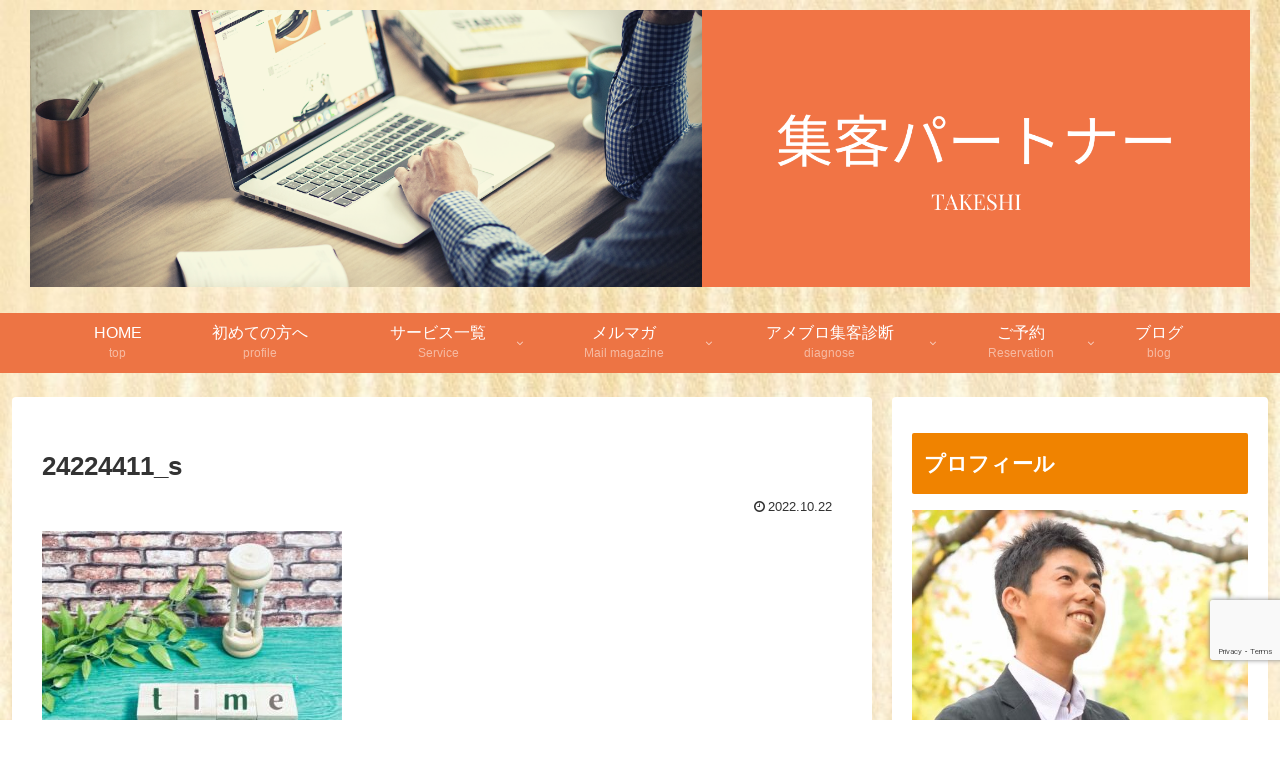

--- FILE ---
content_type: text/html; charset=utf-8
request_url: https://www.google.com/recaptcha/api2/anchor?ar=1&k=6LeIq_YUAAAAAOy7cHbHrE8f2AU047-8Y7s_FSGj&co=aHR0cHM6Ly9jdXN0b21lcnNwYXJ0bmVyLmNvbTo0NDM.&hl=en&v=PoyoqOPhxBO7pBk68S4YbpHZ&size=invisible&anchor-ms=20000&execute-ms=30000&cb=xe5mvuowjpdf
body_size: 48675
content:
<!DOCTYPE HTML><html dir="ltr" lang="en"><head><meta http-equiv="Content-Type" content="text/html; charset=UTF-8">
<meta http-equiv="X-UA-Compatible" content="IE=edge">
<title>reCAPTCHA</title>
<style type="text/css">
/* cyrillic-ext */
@font-face {
  font-family: 'Roboto';
  font-style: normal;
  font-weight: 400;
  font-stretch: 100%;
  src: url(//fonts.gstatic.com/s/roboto/v48/KFO7CnqEu92Fr1ME7kSn66aGLdTylUAMa3GUBHMdazTgWw.woff2) format('woff2');
  unicode-range: U+0460-052F, U+1C80-1C8A, U+20B4, U+2DE0-2DFF, U+A640-A69F, U+FE2E-FE2F;
}
/* cyrillic */
@font-face {
  font-family: 'Roboto';
  font-style: normal;
  font-weight: 400;
  font-stretch: 100%;
  src: url(//fonts.gstatic.com/s/roboto/v48/KFO7CnqEu92Fr1ME7kSn66aGLdTylUAMa3iUBHMdazTgWw.woff2) format('woff2');
  unicode-range: U+0301, U+0400-045F, U+0490-0491, U+04B0-04B1, U+2116;
}
/* greek-ext */
@font-face {
  font-family: 'Roboto';
  font-style: normal;
  font-weight: 400;
  font-stretch: 100%;
  src: url(//fonts.gstatic.com/s/roboto/v48/KFO7CnqEu92Fr1ME7kSn66aGLdTylUAMa3CUBHMdazTgWw.woff2) format('woff2');
  unicode-range: U+1F00-1FFF;
}
/* greek */
@font-face {
  font-family: 'Roboto';
  font-style: normal;
  font-weight: 400;
  font-stretch: 100%;
  src: url(//fonts.gstatic.com/s/roboto/v48/KFO7CnqEu92Fr1ME7kSn66aGLdTylUAMa3-UBHMdazTgWw.woff2) format('woff2');
  unicode-range: U+0370-0377, U+037A-037F, U+0384-038A, U+038C, U+038E-03A1, U+03A3-03FF;
}
/* math */
@font-face {
  font-family: 'Roboto';
  font-style: normal;
  font-weight: 400;
  font-stretch: 100%;
  src: url(//fonts.gstatic.com/s/roboto/v48/KFO7CnqEu92Fr1ME7kSn66aGLdTylUAMawCUBHMdazTgWw.woff2) format('woff2');
  unicode-range: U+0302-0303, U+0305, U+0307-0308, U+0310, U+0312, U+0315, U+031A, U+0326-0327, U+032C, U+032F-0330, U+0332-0333, U+0338, U+033A, U+0346, U+034D, U+0391-03A1, U+03A3-03A9, U+03B1-03C9, U+03D1, U+03D5-03D6, U+03F0-03F1, U+03F4-03F5, U+2016-2017, U+2034-2038, U+203C, U+2040, U+2043, U+2047, U+2050, U+2057, U+205F, U+2070-2071, U+2074-208E, U+2090-209C, U+20D0-20DC, U+20E1, U+20E5-20EF, U+2100-2112, U+2114-2115, U+2117-2121, U+2123-214F, U+2190, U+2192, U+2194-21AE, U+21B0-21E5, U+21F1-21F2, U+21F4-2211, U+2213-2214, U+2216-22FF, U+2308-230B, U+2310, U+2319, U+231C-2321, U+2336-237A, U+237C, U+2395, U+239B-23B7, U+23D0, U+23DC-23E1, U+2474-2475, U+25AF, U+25B3, U+25B7, U+25BD, U+25C1, U+25CA, U+25CC, U+25FB, U+266D-266F, U+27C0-27FF, U+2900-2AFF, U+2B0E-2B11, U+2B30-2B4C, U+2BFE, U+3030, U+FF5B, U+FF5D, U+1D400-1D7FF, U+1EE00-1EEFF;
}
/* symbols */
@font-face {
  font-family: 'Roboto';
  font-style: normal;
  font-weight: 400;
  font-stretch: 100%;
  src: url(//fonts.gstatic.com/s/roboto/v48/KFO7CnqEu92Fr1ME7kSn66aGLdTylUAMaxKUBHMdazTgWw.woff2) format('woff2');
  unicode-range: U+0001-000C, U+000E-001F, U+007F-009F, U+20DD-20E0, U+20E2-20E4, U+2150-218F, U+2190, U+2192, U+2194-2199, U+21AF, U+21E6-21F0, U+21F3, U+2218-2219, U+2299, U+22C4-22C6, U+2300-243F, U+2440-244A, U+2460-24FF, U+25A0-27BF, U+2800-28FF, U+2921-2922, U+2981, U+29BF, U+29EB, U+2B00-2BFF, U+4DC0-4DFF, U+FFF9-FFFB, U+10140-1018E, U+10190-1019C, U+101A0, U+101D0-101FD, U+102E0-102FB, U+10E60-10E7E, U+1D2C0-1D2D3, U+1D2E0-1D37F, U+1F000-1F0FF, U+1F100-1F1AD, U+1F1E6-1F1FF, U+1F30D-1F30F, U+1F315, U+1F31C, U+1F31E, U+1F320-1F32C, U+1F336, U+1F378, U+1F37D, U+1F382, U+1F393-1F39F, U+1F3A7-1F3A8, U+1F3AC-1F3AF, U+1F3C2, U+1F3C4-1F3C6, U+1F3CA-1F3CE, U+1F3D4-1F3E0, U+1F3ED, U+1F3F1-1F3F3, U+1F3F5-1F3F7, U+1F408, U+1F415, U+1F41F, U+1F426, U+1F43F, U+1F441-1F442, U+1F444, U+1F446-1F449, U+1F44C-1F44E, U+1F453, U+1F46A, U+1F47D, U+1F4A3, U+1F4B0, U+1F4B3, U+1F4B9, U+1F4BB, U+1F4BF, U+1F4C8-1F4CB, U+1F4D6, U+1F4DA, U+1F4DF, U+1F4E3-1F4E6, U+1F4EA-1F4ED, U+1F4F7, U+1F4F9-1F4FB, U+1F4FD-1F4FE, U+1F503, U+1F507-1F50B, U+1F50D, U+1F512-1F513, U+1F53E-1F54A, U+1F54F-1F5FA, U+1F610, U+1F650-1F67F, U+1F687, U+1F68D, U+1F691, U+1F694, U+1F698, U+1F6AD, U+1F6B2, U+1F6B9-1F6BA, U+1F6BC, U+1F6C6-1F6CF, U+1F6D3-1F6D7, U+1F6E0-1F6EA, U+1F6F0-1F6F3, U+1F6F7-1F6FC, U+1F700-1F7FF, U+1F800-1F80B, U+1F810-1F847, U+1F850-1F859, U+1F860-1F887, U+1F890-1F8AD, U+1F8B0-1F8BB, U+1F8C0-1F8C1, U+1F900-1F90B, U+1F93B, U+1F946, U+1F984, U+1F996, U+1F9E9, U+1FA00-1FA6F, U+1FA70-1FA7C, U+1FA80-1FA89, U+1FA8F-1FAC6, U+1FACE-1FADC, U+1FADF-1FAE9, U+1FAF0-1FAF8, U+1FB00-1FBFF;
}
/* vietnamese */
@font-face {
  font-family: 'Roboto';
  font-style: normal;
  font-weight: 400;
  font-stretch: 100%;
  src: url(//fonts.gstatic.com/s/roboto/v48/KFO7CnqEu92Fr1ME7kSn66aGLdTylUAMa3OUBHMdazTgWw.woff2) format('woff2');
  unicode-range: U+0102-0103, U+0110-0111, U+0128-0129, U+0168-0169, U+01A0-01A1, U+01AF-01B0, U+0300-0301, U+0303-0304, U+0308-0309, U+0323, U+0329, U+1EA0-1EF9, U+20AB;
}
/* latin-ext */
@font-face {
  font-family: 'Roboto';
  font-style: normal;
  font-weight: 400;
  font-stretch: 100%;
  src: url(//fonts.gstatic.com/s/roboto/v48/KFO7CnqEu92Fr1ME7kSn66aGLdTylUAMa3KUBHMdazTgWw.woff2) format('woff2');
  unicode-range: U+0100-02BA, U+02BD-02C5, U+02C7-02CC, U+02CE-02D7, U+02DD-02FF, U+0304, U+0308, U+0329, U+1D00-1DBF, U+1E00-1E9F, U+1EF2-1EFF, U+2020, U+20A0-20AB, U+20AD-20C0, U+2113, U+2C60-2C7F, U+A720-A7FF;
}
/* latin */
@font-face {
  font-family: 'Roboto';
  font-style: normal;
  font-weight: 400;
  font-stretch: 100%;
  src: url(//fonts.gstatic.com/s/roboto/v48/KFO7CnqEu92Fr1ME7kSn66aGLdTylUAMa3yUBHMdazQ.woff2) format('woff2');
  unicode-range: U+0000-00FF, U+0131, U+0152-0153, U+02BB-02BC, U+02C6, U+02DA, U+02DC, U+0304, U+0308, U+0329, U+2000-206F, U+20AC, U+2122, U+2191, U+2193, U+2212, U+2215, U+FEFF, U+FFFD;
}
/* cyrillic-ext */
@font-face {
  font-family: 'Roboto';
  font-style: normal;
  font-weight: 500;
  font-stretch: 100%;
  src: url(//fonts.gstatic.com/s/roboto/v48/KFO7CnqEu92Fr1ME7kSn66aGLdTylUAMa3GUBHMdazTgWw.woff2) format('woff2');
  unicode-range: U+0460-052F, U+1C80-1C8A, U+20B4, U+2DE0-2DFF, U+A640-A69F, U+FE2E-FE2F;
}
/* cyrillic */
@font-face {
  font-family: 'Roboto';
  font-style: normal;
  font-weight: 500;
  font-stretch: 100%;
  src: url(//fonts.gstatic.com/s/roboto/v48/KFO7CnqEu92Fr1ME7kSn66aGLdTylUAMa3iUBHMdazTgWw.woff2) format('woff2');
  unicode-range: U+0301, U+0400-045F, U+0490-0491, U+04B0-04B1, U+2116;
}
/* greek-ext */
@font-face {
  font-family: 'Roboto';
  font-style: normal;
  font-weight: 500;
  font-stretch: 100%;
  src: url(//fonts.gstatic.com/s/roboto/v48/KFO7CnqEu92Fr1ME7kSn66aGLdTylUAMa3CUBHMdazTgWw.woff2) format('woff2');
  unicode-range: U+1F00-1FFF;
}
/* greek */
@font-face {
  font-family: 'Roboto';
  font-style: normal;
  font-weight: 500;
  font-stretch: 100%;
  src: url(//fonts.gstatic.com/s/roboto/v48/KFO7CnqEu92Fr1ME7kSn66aGLdTylUAMa3-UBHMdazTgWw.woff2) format('woff2');
  unicode-range: U+0370-0377, U+037A-037F, U+0384-038A, U+038C, U+038E-03A1, U+03A3-03FF;
}
/* math */
@font-face {
  font-family: 'Roboto';
  font-style: normal;
  font-weight: 500;
  font-stretch: 100%;
  src: url(//fonts.gstatic.com/s/roboto/v48/KFO7CnqEu92Fr1ME7kSn66aGLdTylUAMawCUBHMdazTgWw.woff2) format('woff2');
  unicode-range: U+0302-0303, U+0305, U+0307-0308, U+0310, U+0312, U+0315, U+031A, U+0326-0327, U+032C, U+032F-0330, U+0332-0333, U+0338, U+033A, U+0346, U+034D, U+0391-03A1, U+03A3-03A9, U+03B1-03C9, U+03D1, U+03D5-03D6, U+03F0-03F1, U+03F4-03F5, U+2016-2017, U+2034-2038, U+203C, U+2040, U+2043, U+2047, U+2050, U+2057, U+205F, U+2070-2071, U+2074-208E, U+2090-209C, U+20D0-20DC, U+20E1, U+20E5-20EF, U+2100-2112, U+2114-2115, U+2117-2121, U+2123-214F, U+2190, U+2192, U+2194-21AE, U+21B0-21E5, U+21F1-21F2, U+21F4-2211, U+2213-2214, U+2216-22FF, U+2308-230B, U+2310, U+2319, U+231C-2321, U+2336-237A, U+237C, U+2395, U+239B-23B7, U+23D0, U+23DC-23E1, U+2474-2475, U+25AF, U+25B3, U+25B7, U+25BD, U+25C1, U+25CA, U+25CC, U+25FB, U+266D-266F, U+27C0-27FF, U+2900-2AFF, U+2B0E-2B11, U+2B30-2B4C, U+2BFE, U+3030, U+FF5B, U+FF5D, U+1D400-1D7FF, U+1EE00-1EEFF;
}
/* symbols */
@font-face {
  font-family: 'Roboto';
  font-style: normal;
  font-weight: 500;
  font-stretch: 100%;
  src: url(//fonts.gstatic.com/s/roboto/v48/KFO7CnqEu92Fr1ME7kSn66aGLdTylUAMaxKUBHMdazTgWw.woff2) format('woff2');
  unicode-range: U+0001-000C, U+000E-001F, U+007F-009F, U+20DD-20E0, U+20E2-20E4, U+2150-218F, U+2190, U+2192, U+2194-2199, U+21AF, U+21E6-21F0, U+21F3, U+2218-2219, U+2299, U+22C4-22C6, U+2300-243F, U+2440-244A, U+2460-24FF, U+25A0-27BF, U+2800-28FF, U+2921-2922, U+2981, U+29BF, U+29EB, U+2B00-2BFF, U+4DC0-4DFF, U+FFF9-FFFB, U+10140-1018E, U+10190-1019C, U+101A0, U+101D0-101FD, U+102E0-102FB, U+10E60-10E7E, U+1D2C0-1D2D3, U+1D2E0-1D37F, U+1F000-1F0FF, U+1F100-1F1AD, U+1F1E6-1F1FF, U+1F30D-1F30F, U+1F315, U+1F31C, U+1F31E, U+1F320-1F32C, U+1F336, U+1F378, U+1F37D, U+1F382, U+1F393-1F39F, U+1F3A7-1F3A8, U+1F3AC-1F3AF, U+1F3C2, U+1F3C4-1F3C6, U+1F3CA-1F3CE, U+1F3D4-1F3E0, U+1F3ED, U+1F3F1-1F3F3, U+1F3F5-1F3F7, U+1F408, U+1F415, U+1F41F, U+1F426, U+1F43F, U+1F441-1F442, U+1F444, U+1F446-1F449, U+1F44C-1F44E, U+1F453, U+1F46A, U+1F47D, U+1F4A3, U+1F4B0, U+1F4B3, U+1F4B9, U+1F4BB, U+1F4BF, U+1F4C8-1F4CB, U+1F4D6, U+1F4DA, U+1F4DF, U+1F4E3-1F4E6, U+1F4EA-1F4ED, U+1F4F7, U+1F4F9-1F4FB, U+1F4FD-1F4FE, U+1F503, U+1F507-1F50B, U+1F50D, U+1F512-1F513, U+1F53E-1F54A, U+1F54F-1F5FA, U+1F610, U+1F650-1F67F, U+1F687, U+1F68D, U+1F691, U+1F694, U+1F698, U+1F6AD, U+1F6B2, U+1F6B9-1F6BA, U+1F6BC, U+1F6C6-1F6CF, U+1F6D3-1F6D7, U+1F6E0-1F6EA, U+1F6F0-1F6F3, U+1F6F7-1F6FC, U+1F700-1F7FF, U+1F800-1F80B, U+1F810-1F847, U+1F850-1F859, U+1F860-1F887, U+1F890-1F8AD, U+1F8B0-1F8BB, U+1F8C0-1F8C1, U+1F900-1F90B, U+1F93B, U+1F946, U+1F984, U+1F996, U+1F9E9, U+1FA00-1FA6F, U+1FA70-1FA7C, U+1FA80-1FA89, U+1FA8F-1FAC6, U+1FACE-1FADC, U+1FADF-1FAE9, U+1FAF0-1FAF8, U+1FB00-1FBFF;
}
/* vietnamese */
@font-face {
  font-family: 'Roboto';
  font-style: normal;
  font-weight: 500;
  font-stretch: 100%;
  src: url(//fonts.gstatic.com/s/roboto/v48/KFO7CnqEu92Fr1ME7kSn66aGLdTylUAMa3OUBHMdazTgWw.woff2) format('woff2');
  unicode-range: U+0102-0103, U+0110-0111, U+0128-0129, U+0168-0169, U+01A0-01A1, U+01AF-01B0, U+0300-0301, U+0303-0304, U+0308-0309, U+0323, U+0329, U+1EA0-1EF9, U+20AB;
}
/* latin-ext */
@font-face {
  font-family: 'Roboto';
  font-style: normal;
  font-weight: 500;
  font-stretch: 100%;
  src: url(//fonts.gstatic.com/s/roboto/v48/KFO7CnqEu92Fr1ME7kSn66aGLdTylUAMa3KUBHMdazTgWw.woff2) format('woff2');
  unicode-range: U+0100-02BA, U+02BD-02C5, U+02C7-02CC, U+02CE-02D7, U+02DD-02FF, U+0304, U+0308, U+0329, U+1D00-1DBF, U+1E00-1E9F, U+1EF2-1EFF, U+2020, U+20A0-20AB, U+20AD-20C0, U+2113, U+2C60-2C7F, U+A720-A7FF;
}
/* latin */
@font-face {
  font-family: 'Roboto';
  font-style: normal;
  font-weight: 500;
  font-stretch: 100%;
  src: url(//fonts.gstatic.com/s/roboto/v48/KFO7CnqEu92Fr1ME7kSn66aGLdTylUAMa3yUBHMdazQ.woff2) format('woff2');
  unicode-range: U+0000-00FF, U+0131, U+0152-0153, U+02BB-02BC, U+02C6, U+02DA, U+02DC, U+0304, U+0308, U+0329, U+2000-206F, U+20AC, U+2122, U+2191, U+2193, U+2212, U+2215, U+FEFF, U+FFFD;
}
/* cyrillic-ext */
@font-face {
  font-family: 'Roboto';
  font-style: normal;
  font-weight: 900;
  font-stretch: 100%;
  src: url(//fonts.gstatic.com/s/roboto/v48/KFO7CnqEu92Fr1ME7kSn66aGLdTylUAMa3GUBHMdazTgWw.woff2) format('woff2');
  unicode-range: U+0460-052F, U+1C80-1C8A, U+20B4, U+2DE0-2DFF, U+A640-A69F, U+FE2E-FE2F;
}
/* cyrillic */
@font-face {
  font-family: 'Roboto';
  font-style: normal;
  font-weight: 900;
  font-stretch: 100%;
  src: url(//fonts.gstatic.com/s/roboto/v48/KFO7CnqEu92Fr1ME7kSn66aGLdTylUAMa3iUBHMdazTgWw.woff2) format('woff2');
  unicode-range: U+0301, U+0400-045F, U+0490-0491, U+04B0-04B1, U+2116;
}
/* greek-ext */
@font-face {
  font-family: 'Roboto';
  font-style: normal;
  font-weight: 900;
  font-stretch: 100%;
  src: url(//fonts.gstatic.com/s/roboto/v48/KFO7CnqEu92Fr1ME7kSn66aGLdTylUAMa3CUBHMdazTgWw.woff2) format('woff2');
  unicode-range: U+1F00-1FFF;
}
/* greek */
@font-face {
  font-family: 'Roboto';
  font-style: normal;
  font-weight: 900;
  font-stretch: 100%;
  src: url(//fonts.gstatic.com/s/roboto/v48/KFO7CnqEu92Fr1ME7kSn66aGLdTylUAMa3-UBHMdazTgWw.woff2) format('woff2');
  unicode-range: U+0370-0377, U+037A-037F, U+0384-038A, U+038C, U+038E-03A1, U+03A3-03FF;
}
/* math */
@font-face {
  font-family: 'Roboto';
  font-style: normal;
  font-weight: 900;
  font-stretch: 100%;
  src: url(//fonts.gstatic.com/s/roboto/v48/KFO7CnqEu92Fr1ME7kSn66aGLdTylUAMawCUBHMdazTgWw.woff2) format('woff2');
  unicode-range: U+0302-0303, U+0305, U+0307-0308, U+0310, U+0312, U+0315, U+031A, U+0326-0327, U+032C, U+032F-0330, U+0332-0333, U+0338, U+033A, U+0346, U+034D, U+0391-03A1, U+03A3-03A9, U+03B1-03C9, U+03D1, U+03D5-03D6, U+03F0-03F1, U+03F4-03F5, U+2016-2017, U+2034-2038, U+203C, U+2040, U+2043, U+2047, U+2050, U+2057, U+205F, U+2070-2071, U+2074-208E, U+2090-209C, U+20D0-20DC, U+20E1, U+20E5-20EF, U+2100-2112, U+2114-2115, U+2117-2121, U+2123-214F, U+2190, U+2192, U+2194-21AE, U+21B0-21E5, U+21F1-21F2, U+21F4-2211, U+2213-2214, U+2216-22FF, U+2308-230B, U+2310, U+2319, U+231C-2321, U+2336-237A, U+237C, U+2395, U+239B-23B7, U+23D0, U+23DC-23E1, U+2474-2475, U+25AF, U+25B3, U+25B7, U+25BD, U+25C1, U+25CA, U+25CC, U+25FB, U+266D-266F, U+27C0-27FF, U+2900-2AFF, U+2B0E-2B11, U+2B30-2B4C, U+2BFE, U+3030, U+FF5B, U+FF5D, U+1D400-1D7FF, U+1EE00-1EEFF;
}
/* symbols */
@font-face {
  font-family: 'Roboto';
  font-style: normal;
  font-weight: 900;
  font-stretch: 100%;
  src: url(//fonts.gstatic.com/s/roboto/v48/KFO7CnqEu92Fr1ME7kSn66aGLdTylUAMaxKUBHMdazTgWw.woff2) format('woff2');
  unicode-range: U+0001-000C, U+000E-001F, U+007F-009F, U+20DD-20E0, U+20E2-20E4, U+2150-218F, U+2190, U+2192, U+2194-2199, U+21AF, U+21E6-21F0, U+21F3, U+2218-2219, U+2299, U+22C4-22C6, U+2300-243F, U+2440-244A, U+2460-24FF, U+25A0-27BF, U+2800-28FF, U+2921-2922, U+2981, U+29BF, U+29EB, U+2B00-2BFF, U+4DC0-4DFF, U+FFF9-FFFB, U+10140-1018E, U+10190-1019C, U+101A0, U+101D0-101FD, U+102E0-102FB, U+10E60-10E7E, U+1D2C0-1D2D3, U+1D2E0-1D37F, U+1F000-1F0FF, U+1F100-1F1AD, U+1F1E6-1F1FF, U+1F30D-1F30F, U+1F315, U+1F31C, U+1F31E, U+1F320-1F32C, U+1F336, U+1F378, U+1F37D, U+1F382, U+1F393-1F39F, U+1F3A7-1F3A8, U+1F3AC-1F3AF, U+1F3C2, U+1F3C4-1F3C6, U+1F3CA-1F3CE, U+1F3D4-1F3E0, U+1F3ED, U+1F3F1-1F3F3, U+1F3F5-1F3F7, U+1F408, U+1F415, U+1F41F, U+1F426, U+1F43F, U+1F441-1F442, U+1F444, U+1F446-1F449, U+1F44C-1F44E, U+1F453, U+1F46A, U+1F47D, U+1F4A3, U+1F4B0, U+1F4B3, U+1F4B9, U+1F4BB, U+1F4BF, U+1F4C8-1F4CB, U+1F4D6, U+1F4DA, U+1F4DF, U+1F4E3-1F4E6, U+1F4EA-1F4ED, U+1F4F7, U+1F4F9-1F4FB, U+1F4FD-1F4FE, U+1F503, U+1F507-1F50B, U+1F50D, U+1F512-1F513, U+1F53E-1F54A, U+1F54F-1F5FA, U+1F610, U+1F650-1F67F, U+1F687, U+1F68D, U+1F691, U+1F694, U+1F698, U+1F6AD, U+1F6B2, U+1F6B9-1F6BA, U+1F6BC, U+1F6C6-1F6CF, U+1F6D3-1F6D7, U+1F6E0-1F6EA, U+1F6F0-1F6F3, U+1F6F7-1F6FC, U+1F700-1F7FF, U+1F800-1F80B, U+1F810-1F847, U+1F850-1F859, U+1F860-1F887, U+1F890-1F8AD, U+1F8B0-1F8BB, U+1F8C0-1F8C1, U+1F900-1F90B, U+1F93B, U+1F946, U+1F984, U+1F996, U+1F9E9, U+1FA00-1FA6F, U+1FA70-1FA7C, U+1FA80-1FA89, U+1FA8F-1FAC6, U+1FACE-1FADC, U+1FADF-1FAE9, U+1FAF0-1FAF8, U+1FB00-1FBFF;
}
/* vietnamese */
@font-face {
  font-family: 'Roboto';
  font-style: normal;
  font-weight: 900;
  font-stretch: 100%;
  src: url(//fonts.gstatic.com/s/roboto/v48/KFO7CnqEu92Fr1ME7kSn66aGLdTylUAMa3OUBHMdazTgWw.woff2) format('woff2');
  unicode-range: U+0102-0103, U+0110-0111, U+0128-0129, U+0168-0169, U+01A0-01A1, U+01AF-01B0, U+0300-0301, U+0303-0304, U+0308-0309, U+0323, U+0329, U+1EA0-1EF9, U+20AB;
}
/* latin-ext */
@font-face {
  font-family: 'Roboto';
  font-style: normal;
  font-weight: 900;
  font-stretch: 100%;
  src: url(//fonts.gstatic.com/s/roboto/v48/KFO7CnqEu92Fr1ME7kSn66aGLdTylUAMa3KUBHMdazTgWw.woff2) format('woff2');
  unicode-range: U+0100-02BA, U+02BD-02C5, U+02C7-02CC, U+02CE-02D7, U+02DD-02FF, U+0304, U+0308, U+0329, U+1D00-1DBF, U+1E00-1E9F, U+1EF2-1EFF, U+2020, U+20A0-20AB, U+20AD-20C0, U+2113, U+2C60-2C7F, U+A720-A7FF;
}
/* latin */
@font-face {
  font-family: 'Roboto';
  font-style: normal;
  font-weight: 900;
  font-stretch: 100%;
  src: url(//fonts.gstatic.com/s/roboto/v48/KFO7CnqEu92Fr1ME7kSn66aGLdTylUAMa3yUBHMdazQ.woff2) format('woff2');
  unicode-range: U+0000-00FF, U+0131, U+0152-0153, U+02BB-02BC, U+02C6, U+02DA, U+02DC, U+0304, U+0308, U+0329, U+2000-206F, U+20AC, U+2122, U+2191, U+2193, U+2212, U+2215, U+FEFF, U+FFFD;
}

</style>
<link rel="stylesheet" type="text/css" href="https://www.gstatic.com/recaptcha/releases/PoyoqOPhxBO7pBk68S4YbpHZ/styles__ltr.css">
<script nonce="RZ6e_3YIIGZDIOSZtVQcKQ" type="text/javascript">window['__recaptcha_api'] = 'https://www.google.com/recaptcha/api2/';</script>
<script type="text/javascript" src="https://www.gstatic.com/recaptcha/releases/PoyoqOPhxBO7pBk68S4YbpHZ/recaptcha__en.js" nonce="RZ6e_3YIIGZDIOSZtVQcKQ">
      
    </script></head>
<body><div id="rc-anchor-alert" class="rc-anchor-alert"></div>
<input type="hidden" id="recaptcha-token" value="[base64]">
<script type="text/javascript" nonce="RZ6e_3YIIGZDIOSZtVQcKQ">
      recaptcha.anchor.Main.init("[\x22ainput\x22,[\x22bgdata\x22,\x22\x22,\[base64]/[base64]/[base64]/[base64]/[base64]/[base64]/[base64]/[base64]/[base64]/[base64]\\u003d\x22,\[base64]\\u003d\\u003d\x22,\x22wrTCszzDijhrCsKsw7nDnsK6wrJvLjjDvxnDpMKFwpRXwo4lw6Vgwq8iwpsXaBDCtQ5hZjc5IMKKTEDDuMO3KWnCi3MbA05yw44mwrDCoiE9wpgUETDCnzVhw5PDuTVmw6DDl1HDjxsGPsOnw5vDlmU/wrfDpG9Nw7B/[base64]/Cn8KVLsOkPsKuw4J5Q3fCjg3Clk9Nwqx6O8Kiw47DvsKvEcKnSkXDmcOOScO4NMKBFX7CscOvw6jCrDzDqQVcwrIoasKIwoAAw6HCt8OTCRDCvcOwwoEBCDZEw6EeZg1Aw71ldcOXwq/DscOsa2o1Cg7DtMKQw5nDhFDCo8OeWsKUEn/DvMKZI1DCuANMJSVWVcKTwr/[base64]/DhMOAwrLCkREFO8KywqbCsMKqUcK8aAjCswbDt2LDicO0asKkw4INwqvDoiA+wqllwqnCuXgVw7jDvVvDvsO0wqfDsMK/HcKLRG5Nw5PDvzQeEMKMwpkwwppAw4xlCw0hdMK1w6ZZBAd8w5pow57Dmn45fMO2dR8wJHzCjmfDvDNUwrlhw4bDhcOWP8KIZmdAesOtFsO8wrYmwpl/[base64]/DrsKGw4vDhgrCuyTDs1JoD8OFL8O0ei9hw5VswrpKwonDnMOwOE/Di1FPOsKrEgrClx8yL8OuwrzCqsO5wrXCg8ObI23Dg8K0wpNWw4LCgHPDggkbwoXCi28kwqHCqMO2WsKsw4jDjcKQVHAhwqfCsHgJZ8O1wrs0bsO8woIAUXlbNcOIfsKtb2LDpEFBwrFnw7fDj8OGwocpc8OWw7/[base64]/Dn0rCkcOGLMOzw5Zkw4F7EMOCw6ZQwpTDk2JyAwFIZnhGwolZTcK3w4VNw5vDvMO4w4guw4LCvEbCj8KOw4PDrRXDjw0fwqkoMFXDqlhOw4vDmUvDhj/CtMOFwp7CucKJAMOewoxrwoAUVSBqTlVgw49Lw4HDkFfDksODwpvCv8K3wqjDicKBaXVMFzA0G0hlLTvDg8KTwq05w5hzFMKpYMOEw7vCncOmPsOfw6nCiTMkBsODE0HCv10uw5bDrxrDsUU3TcOQw708w7XChm9hMRPDqsKbw4k/[base64]/CnsKqwqYwIx7Cu8K0OVrDmgnCtsKew71QCMOpwpzCtsKhTcKOOXXDh8K2wp0iwr7Cu8K4w7zDq3bCqns4w4EmwqAzw6fClMK3wpXDk8O/fsK7AMO6w51ewprDm8KMwr18w4nCjgVsEMK3FMOCa3nCkcKWGWXDhMOqwph3w5pTw7FuPsO7acKRw5Apw5XCjlHDrcKqwpDDlcOsFjgRw48DXcK5WMK6csKkVsOIXyfClR07w7fDsMOewq/[base64]/Cv8OGwo8gK8Kgw7V+wp3CnUPDtsO5w5jCncKiw4dNasK0WcKVwojDrRXCmsKpwrQ/MTtQcEzChMO9TVsKC8KHXnLDj8OswrjDvRIFw4zDomDCv3XCoTN3BMKlwq/CiFR5w5XCjSthwoPCtGTCmMKkH2N/wqbCi8KVw4/DtFvCrsO/[base64]/Cqy5zwrDDtjLCkyYvwrZFScOPw4PDgULDhcK+wpdVwoLCjHcUwoYWcsKkW8KZesOYQ3vDv1hsK1JlL8OUPnVpwrHCshzChsKFw4/[base64]/MsOYw4bDh8OZdcOlN8OXw5nCrwUow7XCn8OkNcKVGg3DnmNTwpvDlMK5w67Ds8Ksw6REJsKlw4w/ZcKwP2YwwpnDtgMWSngwGDrCm1LCpxU3eB/Ct8Knw5toWsOoBEVTwpJzWMO4w7Ikw7HCnnAoP8Onw4R/[base64]/RcO7BkzCqGLCuDLDjXzDjsOcUcOHwqDCk8O4wqx6EBnDkMO6JMOmwojDucKTZcK5VwZHYgrDl8OZDsO9Jg0vwqJ5w63Dumhqw4rDisK2wrwOw50IenAzJzwWw5lpwrHCqCYuW8KxwqnCgTw0fybDqhMMLMKGdMO/[base64]/[base64]/DgADCpcKqUMOgQnLCssOCRcK2a8Obw5VSw4zCvsO+dEs+d8O9NActw6I9w5F/cnUYRcKkEAZMS8KlAQzDgm7Cg8KRw7xEw7PCvsKhwoDCksO4Yy0dwpIWNMKaGD3ChcKgwpYpVT1Kwr/CqSPDliAgP8OgwpAMwpBZWcO8W8OywrnChGs/[base64]/[base64]/CuMKnUsKdwpJJIgNqwot1C8O5O8KmZ8Otw74twoloR8ONwrJrD8K2w5Y/[base64]/Cq2pLQsKNw7bClDFgw7HCjsOywqRAwpDCkcK7DC/DicOQYVJ/w4TCj8OJwokdwpU/w4PCljZ6wofDu3B2w7/CmMOMO8KdwoYKWMK9wrF7w74ywobDj8O9w5NcfMOmw6DDgcKmw5Jrw6DCncOgw4XCi3DCkyEFJDTDhUpmQTV6C8ORZMOew5ARwp5gw77DqBIYw4kZwovCgCbCk8KRwrTDkcOnCsONwqJOw7dSanQ6LMO7w4dDw6/Cp8OIw63Cgy3DrcKkCwABF8K4NxJYfwkLSjnDkiYOwr/CtXYTRsKsMcORwofCsU3CoEoWwrczH8OPVnFDwrRCQGvDusOxwpNwwpBRJgfDtU9VU8Krw4k/BMOVPhHCucK2w5nCtxfDt8Oxw4Rhw71SA8OhRcKBwpfDrcKzNUHCisO0w6vCmMOVbCfCqlLDtipYw6ECwq/ChcOeZkrDjRDCrMOqLHfCncOTwpF5C8Ogw5ADw7wFGQ0MVcKJG2vCvcOlwrxpw5fCusKRw7cJBw3DuE3Cph0uw5k+wog8bwZhw7EAYjzDvS0Pw6jDqMOPVTJOw5I5w5AwwrbCr0PClhDCo8O+w5/DoMO9JRFMRMKbwpfDv3XDnjYZesOUQsODwoo5LMOgw4TDjcKgwpvCrcOnADcDNDfDrXHCisO6wpvCujAQw7HCrsOBMHXCmcOKZsO3OMOYwr7DljTCsDRtdUXDtmocwqHCuSxhcMKPFsKhc37DpGnCsk4UZMO6OsOiwrfCkkRyw4bCrcKUw5Z/PCXDojtOQz/[base64]/Dn8ONwo08BsOBwp/[base64]/CoiVPwqQ4N05PYl/DtFvCiMKjAFXDsMKUwpgPZcO1wqPDvsOlw5DCosKGwq/Ch0LCqkbCvcOEX1rCjcOrVx7DoMO1wrDCtX/DocKhGnPCrMKqPMKRwobChVbDuCgGwqgwKWfDgcKZC8KuKMKtAMO5CMKtwoogQnjCugrDnMKnHMKUw6nDnlLCk24Aw6bCk8ONw4XClcKKFBHCrsK2w40RPBvCp8O0BFlwRlvCiMKMajchdcOTDMONcsKnw6rCgcKQWcOZc8OJwrl+WU/CmMO0wpHCj8OswosKwpjCnDBKJsOfPDfCg8OPWi5WwqEXwrVQBcK8w78jw45dwr7ChgbDtMKjWcKwwq93wr59w4nCiQgXw6TDgnPCm8OHw4RVSwgowr/Dm0FYwr9qQMODw6DCkHVFw5/Cg8KgIMKpCx7CmDDCpVddwoV+wqBjCsOXdHlswr7CvcONwpnDp8OywqDChMKeBcOoO8KbwpLDqMOCwofDtcK5dcOTwpMew5xbfsO4wqnDsMOqw63CrMKjw4DClVRlwqjDq1F1JBDCpi7CpAkrwqXCkMO3R8OKwqDDiMKNw58EX1DDkyzCvMKxwo/ChjMXwqYCXcOqw6HCisKqw5vCqcKKIsOFI8Kfw67Dk8OCw6PCrijCkhESw7/[base64]/wpnDkm8HW8O/asKzw5h2Y2MROWTCuBMpwrLDsEDDgMKvaxrCscO6NMK/w5rDocORXsO3A8OgCnnCu8OjKDRDw5Q7f8KLPcO0wo/DhzoPLknDpAkDw6FpwpchTgg7ScKGRsOZwoIGw6MGw692S8KIwrhPw5VNQMK1AcOAwpI1w6/[base64]/Cr0Y3wo9Mw6jDhcOZeMKNYcKOJ017fH8SdsK0woNDw78EYEUVTsOPNmwEJDnDhRZkE8OGJBcsKMKJKjHCvUrChlgVw5N4w7LCp8Ohw7BLwpHCtTgaBDZLwrLCu8Obw4LCqE3DiQrDjsOIwphew6jCuCpIwrjCjirDn8KHw5rDvGwCw4Mrw589w4TDvVnDuErDj1/DpsKjOgrDpcKDwo/[base64]/eMOHw59lw78Qw5YbJTbCm8OLPw7CrcKTGcK1w6vDqTtswrzCknE9w6V0wrPDklTDhsOcwrgHD8KywrzDm8Ovw7DCjsKmwrwGNTTDhAJrKMO4w6nCm8O7wrDCjMKMwqzCgsK6LsOFdnLCvMOnwpIaNlhuBMO1Pn/CtMK1wqDCp8O6VsKTwq/DjEXDrsKSwp3DtBQkw7rCrsO4GcOIDcKVUWpxOcKPTzVqbADCgml/w4BKJxtUF8OVw43Do2nDuFbDuMOmAcOERMOdwrnCpsKZw63CiTUgw41OwrcJcXk0wprDgsKzfW4/V8OPwqoER8Otwq/DsDfDvsKGEMKKesKSXMKMccKxwoVSw6wIwpRMw5A+woJIRAXDrFTChTRawrMTwpQKf3zDj8KWwrPCh8OgODfDoUHDnsOmw6rCig8Ww6zDh8KKaMOPfMOhw6/[base64]/ChcOtw4pvwoggw7TCisKfMcKjRMKfHRjCjsKOw7INFUbDvcOsOi7DqmPDtjHCvFQgYCrCogrDm29QJU9SVsOsbMOHw4d3ITfCugZBLMKjVSAewotJw7DCsMKIFsKkw7bCjsKaw6dbw4QbZsKvdkzCrsOnccOWwofDmj3DkcKmw6EsQMOvEj/[base64]/ClVHCl8OyFnN/bsK3w50BDmrDjsKGwrU9NEfCtsKURsKxHCgeO8KdVxwWOsKiQ8KGFEw+YMKNw4XDosKVScK/NCpYw5rDgT9WwobClTLDtcKmw7IOEmXCjMKlbMKBNMOuN8KzGQgSwo8Mw4fDqHnDrMOATUXCosKiwqbDoMKcE8K9Ehc2O8KYw5jDhFsNZV5Qwo/[base64]/[base64]/Dlk/[base64]/Dv8KsSsKFa8Oiw7XCocOEwpDDnDHDh24pEyHDkn1QXTrCssOuw5BvwrfDs8Kkw43DmQQhwp4oGmbCuj8PwpHDiBTDq2IgworCs33CgQ/DnsKzw7o2PsOsO8Kzw7jDk8K+VD8rw7LDscO0KDcwUMOXbh/DgCwSw5fDiX9ZMMO5wqgJFALDg2I3w77DlcOFwpwOwrFNwozDusOwwqYVFkrCqRRFwpF1w73Ci8OWc8Kvw5DDmcKrOS9xw4IDMsKLKC/DkGZfSlXCpMKFVHXDscK7w7TDuDBbwqTCmMOBwr8rw4zCm8ONwofCi8KDK8KWIklHQsOjwqUSG0/CvsO/[base64]/KcKEw6bDoTzDs8OdworCjcOdYMKsw5LCnsOKw5fDsjAmB8K0bcOALRsdUsOIHwbDvTTClsKfXsKIGcOvw6vCssKyKTXClcK7wqnCsDFew6jCvEAuRcOjQTxjwpXDmyPDhMKBw6TCjMOfw64eCMOLw6PCksKrCcOAwpgjwqPDrMOPwoPCgcKPMgAdwpB0ckzDjHXCnE/CpBXDmkHDs8Oebigtw5rCom7DungtLS/[base64]/CvWppNyPDmcKRwrckwqXDmUPCl8Knw6d3w45vfzXCknkzwpDCqsKfSMKnw55Ew6BqV8KoVEssw63CvQ7DosOYw50jDkwxYXzCu3/[base64]/[base64]/ChmFVwq0Xw4dSw6V/PcOaPXoxw4vCtFzCj8Oew6nDtsOhw5FROXTCq0Y5w4fCkMOdwqoFwqoqwonDumrDp0rDmcO6R8O/wosSbkYsecO8OcKVbjhZSFJHPcOuL8O7TsO9woRFTCdLwobCtcOLFcOTW8OAwr/CqMKFw6jCuWXDsXgrWsO7RMKhEMOzKsOcBMKIw5cUw6FPwq/DhcK3RTpyJMO5w5vCv37Dh21+PsKoDzwNA2jDgGA6H27DvBvDiMOtw7/[base64]/DhcO7cTpldMO1wpHDkn4yw7BEZsOow6nDhcOJwozCl2/CtVF9fFlVUcKIKsKYYMOVT8KxwqF9w58Nw7YUU8Oaw4xWFcOXdmgMUsO8wpopw7HCmAk2cgBOw6lPwqfCtjh6wqDDpMOGbgsBDcKQJlvCjjzCksKIcMOKPknDsDDCvcOKWMK/wqsUwqbDpMKyclXCgMOwTz1ewqNvHgnDslHDuVbDnkTDr2Zow6oGw4JUw49lw78xw5DDiMO9Q8K4ZcKpwofChcO8wpV/ecO5HwHCksKiw6LCt8KMwqYkOm3CoF/CusO9PDAAw5rCmsKTERHCimTDqTFQw6vCpMOwVgVPRR0Cwoc7w4TChzkAw5hXd8OOw5YFw5IVw5LCqAxPw4ZrwqPDmXlyHMK8PMOyHmjDkk99TsOtwptqwp/CiBFpwpkQwp4cR8K7w6F1wofDscKrwpw2TWzCmUvCo8OLYRfCgsOxMQ7CicOFwrYTIX0gMw1Mw7URQMOQNHhQPncAJsO5M8K2w7U1fjrDpkQFw45nwrAHw7XCqkHDocOhQ3k1G8O+OwBPN2rDmVMpCcKyw60iTcKRcm/CqxkuaiHDncO4w5DDosKSw5/[base64]/[base64]/CmzsUPMK9Fy3DuMOLRVbDvUItecKnw43Dj8K8AsKFO3ZTw7tTJcK/[base64]/OsKFw7YMw5obw7jDtXAnwqrCgsK9w4jCncK2M3ctDcOpJBnDqnXDsixowoHCl8KowoXDpTjDr8KbKQTDhcKawr3DrsO1a1fCq1zCmVsFwo7DocKECsKKdsKEw4d6wrTDjMOqwqANw4/CjMKPw6LDgxHDvEsJdMOawqsrDHLCpMKQw4/Ch8OKwqzCqlbCtMOZw4vCvBPCuMKHw6/[base64]/[base64]/J2lRw7fCsMOLYMKXCxbDmx/CuEAWwpVxZTfCp8ONw7cQYnzDgDDDm8OOH2zDo8KgCDJsLcKoNFpEwrrDgsOXezwYwod/ZQwvw40jLQ3DmsK8wp8NCsOFw5/CqsOsDw/Cl8Oxw63DrB3DrcO5w4Vnw5oROkDDjMK7O8OfZDTCqMKiE0nCvMOGwrAufhkwwrsGFlJ2c8O/wr5+worCtcO5w7pvc2PCo38MwqAMw5BMw6Erw6cLw6vCp8Ouw4MIUsORN3/Dg8OqwqtMwoHCnUHDrMOFwqQsNUURwpHDscKtwoBpFggNw7/CqT3Do8OAZMKKwrnCnlVmw5RQw4RHw7jCusO4w6UBS27DlRrDli3Co8KTSsKawo09w4nDhcO3eR3CvzvDnkjCsX7DpsOXQ8OPaMKxWXrDjsKGw4XCpcO5UMKsw7vDmcOBc8KxBMO5DcOPw4sZasOIB8Kgw4zDjcKfwpwewo1Gwr0gw6QHw7/[base64]/[base64]/CjcOXw5Nzw4LCt0I+wrnCmsKJw5law5ALw7kkI8O0dz7Do3TDi8KHwpwdwqvDj8ONV0/[base64]/Dp8K8UDrDtWJlw4DDkz7CszEQw4J9wo7DvMOdw4VlwojCt1LCoMOzwoJhHFIxwp8WBMKpw6LCr2PDiGTClz7CjMK4w7J8wofDmMKKwqrCvSdmf8OPwp7CksKGwpMBKFXDr8Ozwrk2X8K5wrrCmMOIw4/[base64]/CqMKIw7Euw53Dr8ONVsO8GcKOY8KWbMOwwqYkZcOrP0kjI8KzwrTCqMODwp3DucKYwofChMOQEUxmPxDCgMOxFzJwdBIKWDddw7bCncKpGxbCm8OJNGXCvGBNw5c4w7rCtMK3w5dWH8KxwpsyAT/Ci8O0wpQDPyDCnCc3w6vDjsOrw7HCm2jDn1nCm8OEw4o4w5l4aQBuwrfDolLCiMOqwoNiw63DpMKpaMOCw6hEwq4Sw6fDgnXDs8KWFCXDpsKNw5fDi8OAAsKuw6tsw6kLaxdgOz9FRlPDkHZgwpYvw6nDgMO6w7DDo8O4NsO9wrAIcsKWXcKjwp7CqGsIZSfCo3/DlkHDkMK+w7TDk8OlwpZew4cDYTrDgz3CuE/CpDLCrMOKw6FYT8OqwqdeOsOTKsOMWcOHw4/CvcOjw5lRw7MUw7rDgWwgw69/wp7DjQ1xecOtR8Oiw7zDiMKYbhIgwozDpxZVYhhBOw/DssK1U8O7UyAvQsOYYMKAwrTDl8OWwpXDucKTPDbCtsOgccKyw63DoMOkJhrDvWBxwovDgMKhGg/Cj8OWw5nDkk3CusK6RcOpU8OqZ8Knw4HCj8O9BcOKwpFnw59GP8O1w51DwrUmeldzw6ZOw4vDjsOOwrx2wobCtcO2wqVdwoPDqVDDpMOqwr/Dl04WZsKpw5jDhUFIw51kT8OMw7gAJMK0DydRw48WesObOzogw541w4htwoFfTHh9ORnDgcO9Yh/CrTULw7/Dh8K1w4LDqErDiEbDmsKywpg/wp7DsjRME8K8w6ohw5zCjiTDkBrDqMOjw6nCgkjClsOMwrXDmELDtcOKwrDClsKxwp3Du2siQsOcw5cEw6TCssOJWW/Cn8KTV3/CrA7DnhsMwpjDhzbDiV3Dj8K4EUXCjcK5w59Te8KVH1YwOznCqlI3wocDCgXDm3/DpcOrwr8ywp1Dw6daNMOewpJJbcK7wpYCKiRdw5TDvMO4KMOvdTklwq1BQ8K9wpxTEzFow7fDqMO9woExYSPCqsOeBMODwrHDisKKw5zDuGbCtMK0OibDthfCqD7DhDFWAsKtwpfCiRbCuj07eBbDvDwNw5LDmcO/[base64]/DvGIZw4PCtsO8HMOAKkkMw7bClScnwoJ0UsOmwr7CtX/[base64]/[base64]/[base64]/CmMOPbgDCnUNLw7QcHcKVRMOaWxJgBsKyw5XDi8ORMAlAbBEzwqfCiTTDsWDCpsOydx8kAMKAMcO4woljAsOLw6jDvAzDnRXCoBzCrG54woVAQlMrw6LCgMO3SCbDpsOyw4bCj2h+wrk3wpTDoRfCmMKmM8KzwpTCg8Kpw67CmVjDpcOJwrwyKVjDjsOcwr/DlihBw6JsJxnDtAJtd8OswpLDjlt/w796O3HDqsKtbFJfbWYmw7bCu8OvXVvDoyhdwp4gw6PCi8O/aMKkFcK3w7F5w6pIKMKZwrTDqcKlVjzDknXDrhMKwobCgjRQDcOkFQBrYFdkw5/[base64]/DncOHP8KYw4PDoHUXacOnclLDpn99BsK2J8O9w4tZXXF3wqkNwqzCqcOIeC/DmsKsPsOSOMOmw6vCkwxQWMKwwq82EH3DtCLCoTPDg8K6woVIDF3CucKlwqnDrx9OesKCw7bDlMOFfkbDo8O0wp1gMG59w6E2w6/DusOTMMOrwojCn8Kww7gXw7xawrM3w4rDnMO3dsOkbAXCrMKsRGp5M2jDoyFndxfCucKNSMOuwo8Dw4p+wox9w5DCm8KUwq5iwqzCpMKPw7pdw4LCrcO0woQlPMOvK8Ood8OSSk51CirCscOjNsKjw5LDo8K/w7DDtGIxwq3CpmUQE1jCtmjDqmHCtMOBUh/CiMKPMgAfw6DCmMKnwplpD8KZw7wtw5w0wo83CQpHQcKVwrR5wqzChQTDpcK6RyzCjzLDtcK/[base64]/DvjXDhsOJw54Uw4xsw4lEel9QI8KRDSvCucKhT8OXKVBQQxDCinhfwqXDql5dNcKYw59/wqZHw6gawrZuWG5zBcOFasOmw7t9wqdNw5XDq8KlI8K+wohBMgUNT8Odwo58ChQOZBgawqPDoMOVOcKeEMOrMG/CpAzCusOsA8Knc2V+w7TDkMOeacOlwoYZb8KdBUDDrcOBwpnCrUvCpw53w4rCpcOwwqAJT1M5M8K1LznCjwXChnERwpbDgcODw4nDs1bDtRgCLhsXVcKvwowiAcOYw55Vwp0XGcK8wpTCjMOTw5Ipw5PCuT5JFD/CssO/w6R1ScKkw7bDtMK0w7DDnDYTwop6ZjA/algnw6xXwr9Ew7pYFMKrMMKiw4zDp0dLAcO0w5nCkcObZFlNw5/[base64]/DoUd7KMKuwpnCpRhwwrxrQ3whwpoMCkPDqF49w5kiLWJ9wqzCvXQgwqtjOcKvdBbDhVLCmMOfw5HDmMKFUsKRwq9jwozCvcK5w6pdL8OXwpbCvsK7I8K2UznDmMOkOyHDoBV4asK+w4TCgsOkY8OScsKYwo7DnknDoT/CtQLCmRjCtcOhHgwIw4U9w6fDgcKWBXHCuU/CuQJzw5fCjsOKb8KCwoEZw6x2wofCmsOPC8OxCUbCmsKVw6zDgh3CiUvDucKKw7VCH8OeZUgbDsKSDsKAAsKfaUoIMMKdwrIINlnCpMKJe8Okw7kYwrU5QU1Rw7lcwqzDn8K2UcKxwr4Zw6HDtcK8wozDlBojVcK0wqXDnQ7DhcObw78dwoBVwr7DjsOPw67CsTJ/wqpHwr9Kw6LCgBbDh1piYmJ9OcKDwqIHbcOLw57DsFPDgsOqw6lTScOGTH3CksO1MyBoEwcgwrYnwrkYZR/CvsOkRxDDrMKQIQUVwrlxVsO9w47DkX/[base64]/[base64]/Dl1HDhxrCll3DswHDr2fCuDDDlcOOFsK1FE/DksOqTU4pOAkBJhfCg3A6Vg1bWcKnw5fDucOqfcOPfsO+O8KJfz0ofnZew4XCl8OyHEVlw4/[base64]/DkiUvwrnCnxnCvhYxR8K7wo/Dr3DCk8KvFMKMdy9EYcO7wrt1LjPDmgbCo14yMcOmEMK5wozDuBPCqsOYeDnCtg3CoFplf8KFwp/DhyXCjBfCjQnDqE7DiUPCthltGCTCgMK6XsOwwoPCnsOrfyEZwojDl8OGwqpucRcSbMK+wpN7C8O8w7Rqw4DCp8KpAHA8wrrCp3o2w4bDgFNtw5UKw59zMHTCp8Otw7TCqMKtfS7CvVfClcOXIsO+wq50W2PDqX/[base64]/ChChgTsKGVsKqYsOlcTnDhxHDs8KGwoLCocKawqjDvsK7Z8KywqcPYMK3w7I/wpfCsz8zwqxmw7bDhwrDkiRrP8OxCsOGeyVjwqUoTcKqN8O5Tip0WXDDgg/DohfCnzfDk8OEacOKwrnCvw5gwq8mQcKEISbCocKKw7R+YHNJw4Aaw6BgSMOvw484H2/DmhRpwqpXwoYCS0kTw6/DrsO2eWrDqBfDv8OdJMKmTsKSYxE+Q8O/w4fCtMKDwpdOZ8KTw69DJicYcAvDl8KXwqJ1wrJoNMKKw5pGEm1xeQzDqzQow5PCjcKfw57CoD1sw7gYQCvCjsKfCXJYwpDDscKteSgSME/Dk8OswoEqw6fDlsKiEF05woJHXsODZ8K+TijDggY1w45xw5jDpsK4OcOucTMWw6/CoklXw6fDqsOYwpzCoCMBfw7CgsKAwpZ7SlhYJ8KpMjFow6Bbwp0pQ3/Dj8ORJ8Ozwotdw6ULwrkWw5towoEwwrnCrXbDjzl/[base64]/DksKRw6XCtsKuW20SwobCsHfDgHwEw7zCv8KDwoAdPMK5w7IPK8Kcw7xfEsK/wq/CuMOwZcO5HsKow7TCgkfDuMK4w7cpOMOxH8KZR8Ovw4vCjsOCEcOTTQnDmTkiw5tAw7zDpcObMMOnB8OAK8OUCFQ7cRbCqzrCisKfGhZiw4EXw7XDsxVzZATCniFWScKYH8K/worCucOWwrnDu1PClG/DlFIuw6bCqTXCnsOEwoLDgyfDvsK4wpkGw6Jww78iw5IfHx7CnynDk2glw6TCrRp+I8OqwrcQw4xiBMKrw7PCisOuBsKOwq/DsjXCjmfCrzDDsMOgdyd4w7p5R2w9wpnDuFZCKAHDg8OYIcOSORLDnsOwSsKud8KCEQbDnjvCqMKgVEUVPcOYccKUw6rDqV/DtTY4w6/DhsKEZMOFw5fDmV/CjcOMw6bDtsKjIMO0w7fDoBlOw7NBLsKsw6vDlHhse0LDhwF9w67Ci8K/YMOFw6zDgMK2MMKSw6NXeMK/acKmFcKpDigQwqRlwq1OwppKwr/DunBKwrplH3rCmHghwoDDvMOkFgMDR19oUwbCjsKjwoDDpAorw7IiNUlqEFUhwrgjWAENMxNWV2vDjm1IwqzDsnPClMKxw7DDv3pbAlVmwonDhX/Du8OZw4Nrw4duw7DDusKbwpsRdgPCksK5woIVwr9MwrzClcK6w6DDm2NrdyM0w5gfFzQReSzDucKewrtybzZmVXENwpvDiHbDs2rDtiDChhLCsMKHamxWw5LDjlgHw53DkcOwUTPDu8OZLMKqwrppSsOtw6lKLEDDk3HDnV/DgWFAwptTw5IJeMO2w4Y/wpUCLCp+w4HCsjXDpn11wr9sXDTDhsKaYBBawpYSdsKJSsOGwrPCqsKVV0c/[base64]/Dtn3DgTwdSGUUEsKeScKAW8Onw708wpYEKlTDrWk4w41qClXDq8OGwpteMMKzwqIxWGhGwrREw541b8OtVRjDnFwDScOICCwzd8KGwpAfw5/DpMO6WSvDvSzDmhXCs8OJOALCiMOawrrDonPCpsOWwp7DvD9cwp/CjsOCYzFawpAKwrg5UhnDkUx1GMOIwp15wpLDviVwwo1ZYMO+cMKowrTCocK/wr/CgVkJwoB3wp3Ct8OawpzDk2DDvcOAOMK3wrvCrQZXOGsWARTDjcKJwo9rwoR4wowjdsKtKsKtw5nDqgXDiCMDw74IJkfDiMOXw7dkKBlxJ8KQwr0uVcOhEncyw7YwwoNfPX7Ct8OPw5LCpMOvKANDw7bClcKAwpHDuR/DqXHDrVPCusOIw4B2w4kWw4nDtTfCrikJwpoJcxbDvcOoOzTDvcO2AgHCj8KXY8KkdE/CrcKuwq/DnlwfLsKnwpTCmz5qw6pTw7bCkz87w4ZvUD9TLsOhwo9gwoMJw7tpUFJrw5Jtwql8eTsqB8KywrfDv2x4wppiXxVPMFPDp8Oww4hMe8KAdMO9LcKCFsKSwq7DlBY9w5nDgsOJNMKHwrJVJMOwDANKFBB7w6BQw6FcPsK+dEDDix0VM8OiwpHDkcKrw4w/DxjDt8KoQ0ZVIcO7wp/Dr8KQw5rCnMOwwqvDpsOTw5nDn1BLTcKXwpQ5WX8Pw77DqCPDo8Kdw7nDkMO9QsOWwp7Dr8Klw57ClF1UwpNtLMOiwqlmw7Eew5DDtsKiDWHDng3ClXBYwoYQMMOBwo3CvMKDfsOjw6PCn8Kdw7VJHyXDiMKcwpLCt8OKZ2LDqEJ7wrHDoC5/w6zChmvCoWBZfFxLY8OWen9PXVDDgSTCtsK8woDCh8OZLBTCrxLCjQMFeRLCoMOqwqhjw7VXwp9dwo5OVz7CrHfDkcOCd8KKOMK/RWAhwpPDpCtUw6bCulLDvcObYcOQSz/CosOnw6/DqMOdw5w3w5/[base64]/J3XChMKoLRLCn8OdD2w/PcOUw7xXVAZILHjCicOHQFQTDT3ChEklw7HCqQd7wp7CgVjDoxVEw63CoMOQVD3Ch8OHRsKGwr9yWsOtwqlYwpVHwoXCvMOIwq8FaxbDgMOmAHMXwqfDtA9wf8OTTTbDkXBgaUTDmsOeclLCqcOjwoR7wrXCp8KfccOSJTjDlsOle1FFO18XUMOKIV8Kw5N/DsOvw7DCkwthCHHClDnCuEktWcKvw7pLXVVKXBPCj8Oqwq82EcOxJMOARUdBw6Jxw67Cuw7Cv8OHw5bDv8KVw7PDvRonw6rCn0c8wqbDv8KJX8OXwozDosK6I3zDvcK9E8OqbsKLwo9mAcO/NXPDhcKfViTDkcO/w7LDvcO6LsO7w47CjQTDh8KYXsKFw6YrOQvChsO9csOSw7VZwqNvwrYSEsKMDE1qwpEpw44OT8KUw7jDo1BacsOqTAl9wrnDpMKZw4U1w7lkwr8Jw6jCtsKSR8KnT8OOwoRFw7rCl1LCoMKCI35xE8ODDcKRDVlEcz7CscOAW8KKw5wDAcOAwqtqwpNywqJPa8OWwq/CssKrw7UVEsK8P8O6cyXDk8KlwrDDn8KfwpzDvHJAWsKiwrzCs3gkw4/Do8OJPMOgw7zCksO5S3IXw5XCjiItworCpcKYQVoIecOsTjXDmcOfwpDDkhh4NcKkDGTDn8KYbxpiGsKlbGFswrHCr3kgwoVdDEzCiMKWwqDDhcKew4TDk8OcWsOvw6PCjsODZMKAw7fDg8K6wpvDngVKNcOBw5XDucO9w4QiGSkEYMOiw67DlBhpw5N/w7/DvVR5wqLDvU/CmcKhw4rCiMOqwrTCrMKubcOnMsKvWsOiw7huwrVxw7F8w7zDisOEw6N/JsKzeTbDoD3CmkrCqcKEwrPDtirDo8KrMWhragPDoG3DgMOvWMOkUTnDocOhW3Izb8O9dEHCocKHG8Ozw5BscU8Mw73Dl8KPwrPCogUvwpzDu8KULsK0AMOKWh/DmmJvUArDp3fCoCnDsQEtwpRGEcOMw5VaIMOCQ8KMBsOywpR3P3fDm8Knw45wEMOdwphOwrHCmAl/[base64]/[base64]/DhXxUMhgmOGfCrMKlwr5fNMOdwrgKw7IFwoVYesK9w4vDgcK1YhEoBsOswr4Cw6HCtwUfO8OrQzzChMKiKMOxZ8OEw4oSw6xET8KGO8K9CMKWw4fDhMK1wpTCosOyG2rChMO+wqJ9w5/CkGwAwqN2wozCvhdEwr/Dun1Tw5nCrsOMGRJ+O8K8w6tsEA3DrErDhcKcwrElw4jDpljDs8Khw68IZiUowpcDw63CjsK5WsKWwoXDpMKhw7lgw5nCmcOcwpYVM8K6wp8Lw4vCgjUICAEDw5/DiWARw5XCksKfDMOowohYIMOEcMKwwpIgw6HDsMOIwpzClgfDtRjCsCzDujnDhsONV1fCqMOMwoFvZgzDvz/ChTnDgjrDlw8nwqLCpMKjClkbw4sCw73DjcOrwrcEC8Kve8Kfw4E+wqdcW8Kmw4/CtsOxwpppKMOyXTLCsjPCicK6REnCjhR+HMOzwqMvw4zCosKrFS3Cugk9NMOMAsKiDhkSw4M0WsOwI8OSVMKIwpcuw7oqbsKKw5M9OlV/wpl0E8KPwoJ4wrkxw4bChRs1KcO8w5oLw7oQw6LDtcOawozCn8OWbsKXQygNw6N4PsOVwqLCtBLCncKuwofDu8K+KQLCgjzDtMK3WMOnOlU9IUJKw5vCncO4wqAcwpdewqsXw7Jwf25PFTQawq/CgTZbecOPw73DusKoP3jDosO3dBUswoRAccOMwpLCl8Kjwr9fJz4Xw4pCJsOqERPCn8KXwpEgwo3DmsOjAcOnGcOlVsKPM8Ktw4bCoMOgwoLDnXTCkMO4QcOUwognDm3DpCHCgsOgw7bChcKvw4PDj0TCoMO+w6ULE8K/fcK3a3w3w5V4w5kHQCI0I8OWUT/DoBbCrMOrQx/CjDPDjUEFEMOrwqTCi8OBw5VWw6EQw6RJY8Oze8KbRMK8wpMId8KcwoIrEVrCncKlYcOIwqPCt8OCb8K/IjzDsVZOwp8zCiPDm3E7HsKqw7zDp3/[base64]/DkcKMw4zDmMO/[base64]/DosKuw5fCnMKtcUl1acOeHMOqwoAcwqYGW3swAhFIwpLCkgjDp8KrdFLClW/DgxArUl7Cpx1APsOGacOQEHvCl3DDvcKhwq14wrwUHBXCi8Kow5Y/DXzCqi7Dqms9GMO2w5vDlzZww6XCocOsakQRw6vCqcO/VX/CiUAywpB/W8KCdMKdw6bDvn/Du8Kvwr7Ch8Oiw6EvL8KX\x22],null,[\x22conf\x22,null,\x226LeIq_YUAAAAAOy7cHbHrE8f2AU047-8Y7s_FSGj\x22,0,null,null,null,1,[21,125,63,73,95,87,41,43,42,83,102,105,109,121],[1017145,275],0,null,null,null,null,0,null,0,null,700,1,null,0,\[base64]/76lBhnEnQkZnOKMAhk\\u003d\x22,0,0,null,null,1,null,0,0,null,null,null,0],\x22https://customerspartner.com:443\x22,null,[3,1,1],null,null,null,1,3600,[\x22https://www.google.com/intl/en/policies/privacy/\x22,\x22https://www.google.com/intl/en/policies/terms/\x22],\x22mcuo8inDSPREx1a2cRgZH1uIEfqaPWjaC50sTeCkdlY\\u003d\x22,1,0,null,1,1768785873880,0,0,[205],null,[88,149,100],\x22RC-4o5OfCcf0MWqQA\x22,null,null,null,null,null,\x220dAFcWeA5ldfx7dGrf2fjesksmJUt6_bhYN6ivosZiP2sPDlfSep0LKZ08Bs5aNkI8359Vq5HXwG4BTgkPOmeN7Jj5zas68kjjug\x22,1768868674061]");
    </script></body></html>

--- FILE ---
content_type: text/css
request_url: https://customerspartner.com/wp-content/themes/cocoon-child-master/style.css?ver=6.8.3&fver=20220210124323
body_size: 1403
content:
@charset "UTF-8";

/*!
Theme Name: Cocoon Child
Description: Cocoon専用の子テーマ
Theme URI: https://wp-cocoon.com/
Author: わいひら
Author URI: https://nelog.jp/
Template:   cocoon-master
Version:    1.1.2
*/

/************************************
** 子テーマ用のスタイルを書く
************************************/
/*必要ならばここにコードを書く*/


/* 見出しのデザインリセット */

/*H2 */
.entry-content h2{
border:none;
background:none;
padding: 0;
}


/* H3 */
.entry-content h3{
border:none;
background:none;
padding: 0;
}


/* H4 */
.entry-content h4{
border:none;
background:none;
padding: 0;
}


/* H5 */
.entry-content h5{
border:none;
background:none;
padding: 0;
}


/* H6 */
.entry-content h6{
border:none;
background:none;
padding: 0;
}


/* 見出しのデザイン追加 */

/*

.page h2 {
  padding: 1rem 1rem;
  border-top: 6px double #1e50a2;
  border-bottom: 6px double #1e50a2;
}

*/


.page h2　{
  color: #fffffb;
  margin:1.4em 0;
  padding: 0.3em 0 0.3em 0.5em;
  background-color: #f29c9f;
  border: 2px solid #ffffff;
  box-shadow: 0px 0px 0px 5px #f29c9f;
}

/*

.page h3 {
  padding: 1rem 1rem;
  border-bottom: 3px solid #1e50a2;
  background: #eaf4fc;
}

*/

.page h3　{
  margin:1.4em 0;
  padding: 0.3em 0 0.3em 0.5em;
  border-left: 13px solid #f29c9f;
  background-color: #fdeeef;
  padding-left: 10px;
  box-shadow: 0 5px 3px #c8baa7;
}


.post h2 {
  padding: 0.25em 0.5em;/*上下 左右の余白*/
  color: #494949;/*文字色*/
  background: transparent;/*背景透明に*/
  border-left: solid 5px #f08300;/*左線*/
}


.post h3 {
  padding: 1rem 1rem;
  border-bottom: 3px solid #1e50a2;
  background: #eaf4fc;
}




/************************************
** レスポンシブデザイン用のメディアクエリ
************************************/
/*1023px以下*/
@media screen and (max-width: 1023px){
  /*必要ならばここにコードを書く*/
}

/*834px以下*/
@media screen and (max-width: 834px){
  /*必要ならばここにコードを書く*/
}

/*480px以下*/
@media screen and (max-width: 480px){
  /*必要ならばここにコードを書く*/
}

/*全てをまとめて非表示*/
.home.page .entry-title,
.home.page .sns-share,
.home.page .sns-follow,
.home.page .date-tags,
.home.page .author-info{
  display: none;
}

/*---SNSボタンを丸くする---*/
#main .button-caption {
	display: none; /*キャプション非表示*/
}

/*SNSシェアボタン*/
.sns-share-message{
	font-weight: bold; /*太字*/
	color: #875d5b; /*文字色*/
}
.sns-share-buttons {
	flex-wrap: nowrap; /*折り返さない*/
	justify-content: center; /*中央寄せ*/
}
.sns-share-buttons a {
	border-radius: 50%; /*丸くする*/
	font-size: 20px; /*アイコンのサイズ*/
	margin: 0 10px; /*ボタン同士の間隔*/
}
#main .sns-share a {
	width: 40px; /*ボタンの横幅*/
	height: 40px; /*ボタンの高さ*/
}

/*SNSフォローボタン*/
.sns-follow-message{
	font-weight: bold; /*太字*/
	color: #875d5b; /*文字色*/
}
.sns-follow-buttons {
	justify-content: center; /*中央寄せ*/
}
.sns-follow-buttons a {
	border-radius: 50%; /*丸くする*/
	font-size: 20px; /*アイコンのサイズ*/
	margin: 0 10px; /*ボタン同士の間隔*/
}
#main .sns-follow a {
	width: 40px; /*ボタンの横幅*/
	height: 40px; /*ボタンの高さ*/
}


.internal-blogcard::after{
	content: '記事を読む \00bb'; /* 内部リンク右下枠の文言 */
	position: absolute;
	bottom: .5rem;
	right: 1rem;
	font-size: 70%;
	background-color: #ff7b43; /* 内部リンク右下枠の背景色 */
	padding: .4em 3em;
	font-weight: bold;
	color: #fff; /* 内部リンク右下枠の文字色 */
	border-radius: 2px;
}

.blogcard-snippet{
display:none;
}

.page .entry-title{
  display: none;
}

.page .date-tags,
.page .author-info{
  display: none;
}


--- FILE ---
content_type: text/javascript; charset=utf-8
request_url: https://kenga.tech/overlay-image-vyydnkxffoghmywn.js
body_size: 2720
content:
(function() {var displayLogAdded_vyydnkxffoghmywn = false;var specific_position_flag_vyydnkxffoghmywn = true;var init_overlay_vyydnkxffoghmywn = function(){  /* オーバーレイの上に表示する場合 */  var visitedKey = 'visited_before_vyydnkxffoghmywn';  var isNewUser = localStorage.getItem(visitedKey) === null;  var is_new_visitor = Boolean(false);  var is_repeat_visitor = Boolean(false);  if (isNewUser) {    localStorage.setItem(visitedKey, 'true');  }  if (!(!is_new_visitor && !is_repeat_visitor) && !((is_new_visitor && isNewUser) || (is_repeat_visitor && !isNewUser))) {    return;  }  var referrer = document.referrer;  if (!checkOverlayConditions_vyydnkxffoghmywn(referrer)) {    return;  }    document.body.insertAdjacentHTML("afterbegin", '<style type="text/css">#vyydnkxffoghmywn{  font-family: sans-serif!important;}#vyydnkxffoghmywn .kenga-overlay-image {  position: fixed;  bottom: 0;  left: 0;  z-index: 2147483648;  width: 100%;  animation: fadein 0.5s 1;}#vyydnkxffoghmywn .kenga-overlay-image .kenga-wrap {  position:relative;  max-width: 600px;  margin-left: auto;  margin-right: auto;}#vyydnkxffoghmywn .kenga-overlay-image .kenga-wrap img{  width: 100%;}#vyydnkxffoghmywn .kenga-overlay-image .kenga-wrap .del{  position: absolute;  top: -17px;  right: 5px;  line-height: 1em;}#vyydnkxffoghmywn .kenga-overlay-image .kenga-wrap .del img{  width:15px;  height:15px;}@keyframes fadein { 0% { opacity: 0;} 100% { opacity: 1;}}@keyframes fadeout { 0% { opacity: 1;} 100% { opacity: 0;}}</style><div id="vyydnkxffoghmywn" data-sitelead="true"><div class="kenga-overlay-image">  <div class="kenga-wrap"><a id="overlay_image_2939" href="https://kenga.tech/creative-pxtobjcvukxgihkhlohw?redirect_url=https%3A%2F%2Fwww.reservestock.jp%2Fpage%2Ffast_scoring%2F953" class="kenga-creative-link-slid " target=\'_blank\'>  <img src="https://sitelead-assets.s3.ap-northeast-1.amazonaws.com/creatives/pxtobjcvukxgihkhlohw/pc.png" /></a><div id="overlay_image_close_2939" class="del"><img src="https://kenga.tech/img/close_overlay.png?v2" /></div>  </div></div></div>');  var queryString = window.location.search;  var popupLinks = document.querySelectorAll('a.kenga-creative-link');  if (popupLinks.length > 0) {    popupLinks.forEach(function(link) {      var linkURL = link.getAttribute("href");      if (linkURL.indexOf('?') !== -1) {          linkURL += queryString.replace('?', '&');      } else {          linkURL += queryString;      }      link.setAttribute("href", linkURL);    });  }  var slidPopupLinks = document.querySelectorAll('a.kenga-creative-link-slid');  if (slidPopupLinks.length > 0) {    if (queryString.includes("slid=")) {      var params = new URLSearchParams(queryString);      var slidValue = params.get("slid");      if (slidValue) {        slidPopupLinks.forEach(function(link) {          try {            var href = link.getAttribute("href");            link.setAttribute("href", "#?slid=" + slidValue);            var linkURL = new URL(href);            linkURL.searchParams.set("slid", slidValue);            link.setAttribute("href", linkURL.toString());          } catch (e) {}        });      }    }  }  var close_vyydnkxffoghmywn_elm = document.getElementById("overlay_image_close_2939");  if(close_vyydnkxffoghmywn_elm!=null){    close_vyydnkxffoghmywn_elm.addEventListener('click', function() {      remove_overlay_vyydnkxffoghmywn();      return false;    });  }  var load_vyydnkxffoghmywn_time = Date.now();  var check_display_condition_vyydnkxffoghmywn = function() {      return true;  };  var displayLogAdded_vyydnkxffoghmywn = false;  if(specific_position_flag_vyydnkxffoghmywn){    document.getElementById("vyydnkxffoghmywn").style.display="none";    window.addEventListener('scroll', function(){      var scrollTop = document.documentElement.scrollTop || document.body.scrollTop;      el = document.getElementById("overlay_image_vyydnkxffoghmywn");      var rect = el.getBoundingClientRect();      var target_elm_h = rect.top;      if(document.getElementById("vyydnkxffoghmywn")!=null){        if(target_elm_h < window.innerHeight && check_display_condition_vyydnkxffoghmywn()){          document.getElementById("vyydnkxffoghmywn").style.display="block";          if(!displayLogAdded_vyydnkxffoghmywn){            add_display_log_vyydnkxffoghmywn("pxtobjcvukxgihkhlohw");            displayLogAdded_vyydnkxffoghmywn = true;          }        };      }    });  } else {      add_display_log_vyydnkxffoghmywn("pxtobjcvukxgihkhlohw");  };};var remove_overlay_vyydnkxffoghmywn = function(){  var el = document.getElementById("vyydnkxffoghmywn");  el.remove();};var add_display_log_vyydnkxffoghmywn = function(url) {  var xhr = new XMLHttpRequest();  xhr.open("POST", "https://heatmap.kenga.tech/api/v1/creative_logs/add_display", true);  xhr.setRequestHeader('Content-Type', 'application/x-www-form-urlencoded');  xhr.onerror = function() {    console.error("Error adding display log:", xhr.status, xhr.statusText);  };  xhr.send("url=" + encodeURIComponent(url));};var lastClickTime_vyydnkxffoghmywn = 0;var add_click_log_vyydnkxffoghmywn = function (url) {    var currentTime = Date.now();    if (currentTime - lastClickTime_vyydnkxffoghmywn < 3000) {        return;    }    var xhr = new XMLHttpRequest();    xhr.open("POST", "https://heatmap.kenga.tech/api/v1/creative_logs/add_click", true);    xhr.setRequestHeader('Content-Type', 'application/x-www-form-urlencoded');    xhr.onerror = function () {        console.error("Error adding click log:", xhr.status, xhr.statusText);    };    xhr.send("url=" + encodeURIComponent(url));};if( document.readyState == 'complete' ) {  init_overlay_vyydnkxffoghmywn();} else {  var intervalID = setInterval(()=>{    console.log("document.readyState", document.readyState );    init_overlay_vyydnkxffoghmywn();    clearInterval(intervalID);  }, 100)};function checkOverlayConditions_vyydnkxffoghmywn(referrer) {  var overlayConditions = [];  if (overlayConditions.length === 0) {    return true;  }  var shouldShowOverlay = true;  var hideOverlay = false;  overlayConditions.forEach(function(condition) {    var conditionMet = referrer.includes(condition.value);    if (condition.operator === 'and') {      shouldShowOverlay = shouldShowOverlay && conditionMet;    } else if (condition.operator === 'or') {      shouldShowOverlay = shouldShowOverlay || conditionMet;    }    if (condition.action_type === 'show' && conditionMet) {      shouldShowOverlay = true;    } else if (condition.action_type === 'hide' && conditionMet) {      hideOverlay = true;    }  });  if (hideOverlay) {      shouldShowOverlay = false;  }  return shouldShowOverlay;}})();